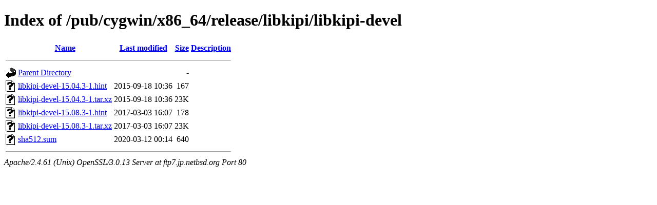

--- FILE ---
content_type: text/html;charset=ISO-8859-1
request_url: http://ftp7.jp.netbsd.org/pub/cygwin/x86_64/release/libkipi/libkipi-devel/?C=M;O=A
body_size: 2154
content:
<!DOCTYPE html PUBLIC "-//W3C//DTD XHTML 1.0 Transitional//EN"
"http://www.w3.org/TR/xhtml1/DTD/xhtml1-transitional.dtd">
<html xmlns="http://www.w3.org/1999/xhtml">
 <head>
  <title>Index of /pub/cygwin/x86_64/release/libkipi/libkipi-devel</title>
 </head>
 <body>
<h1>Index of /pub/cygwin/x86_64/release/libkipi/libkipi-devel</h1>
  <table>
   <tr><th valign="top"><img src="/icons/blank.gif" alt="[ICO]" /></th><th><a href="?C=N;O=A">Name</a></th><th><a href="?C=M;O=D">Last modified</a></th><th><a href="?C=S;O=A">Size</a></th><th><a href="?C=D;O=A">Description</a></th></tr>
   <tr><th colspan="5"><hr /></th></tr>
<tr><td valign="top"><img src="/icons/back.gif" alt="[PARENTDIR]" /></td><td><a href="/pub/cygwin/x86_64/release/libkipi/">Parent Directory</a></td><td>&nbsp;</td><td align="right">  - </td><td>&nbsp;</td></tr>
<tr><td valign="top"><img src="/icons/unknown.gif" alt="[   ]" /></td><td><a href="libkipi-devel-15.04.3-1.hint">libkipi-devel-15.04.3-1.hint</a></td><td align="right">2015-09-18 10:36  </td><td align="right">167 </td><td>&nbsp;</td></tr>
<tr><td valign="top"><img src="/icons/unknown.gif" alt="[   ]" /></td><td><a href="libkipi-devel-15.04.3-1.tar.xz">libkipi-devel-15.04.3-1.tar.xz</a></td><td align="right">2015-09-18 10:36  </td><td align="right"> 23K</td><td>&nbsp;</td></tr>
<tr><td valign="top"><img src="/icons/unknown.gif" alt="[   ]" /></td><td><a href="libkipi-devel-15.08.3-1.hint">libkipi-devel-15.08.3-1.hint</a></td><td align="right">2017-03-03 16:07  </td><td align="right">178 </td><td>&nbsp;</td></tr>
<tr><td valign="top"><img src="/icons/unknown.gif" alt="[   ]" /></td><td><a href="libkipi-devel-15.08.3-1.tar.xz">libkipi-devel-15.08.3-1.tar.xz</a></td><td align="right">2017-03-03 16:07  </td><td align="right"> 23K</td><td>&nbsp;</td></tr>
<tr><td valign="top"><img src="/icons/unknown.gif" alt="[   ]" /></td><td><a href="sha512.sum">sha512.sum</a></td><td align="right">2020-03-12 00:14  </td><td align="right">640 </td><td>&nbsp;</td></tr>
   <tr><th colspan="5"><hr /></th></tr>
</table>
<address>Apache/2.4.61 (Unix) OpenSSL/3.0.13 Server at ftp7.jp.netbsd.org Port 80</address>
</body></html>
